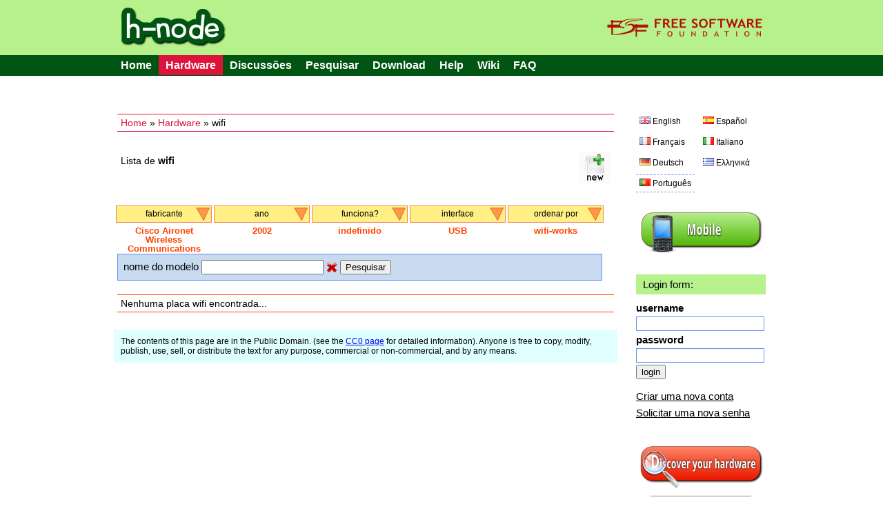

--- FILE ---
content_type: text/html; charset=UTF-8
request_url: https://h-node.org/wifi/catalogue/pt/1/1/Cisco-Aironet-Wireless-Communications/2002/undef/USB/wifi-works/undef
body_size: 6058
content:
<!DOCTYPE HTML PUBLIC "-//W3C//DTD HTML 4.01 Transitional//EN" "http://www.w3.org/TR/html4/loose.dtd">
<html>
<head>

	<title>wifi - h-node.org</title>
	<meta http-equiv="Content-Type" content="text/html; charset=UTF-8"/>
	<meta name="description" content="free software project with the aim of collecting information about the hardware that works with a fully free operating system" />
	<meta name="keywords" content="hardware database, free software, GNU/Linux distribution, wiki, users freedom" />
	<link rel="stylesheet" type="text/css" href="/Public/Css/main.css">
	<link rel="Shortcut Icon" href="/Public/Img/tab_icon_2.ico" type="image/x-icon">

	<!--[if IE 7]>
    <link rel="stylesheet" type="text/css" href="/Public/Css/explorer7.css">
	<![endif]-->

	<script type="text/javascript" src="/Public/Js/jquery/jquery-1.7.1.min.js"></script>
	<script type="text/javascript" src="/Public/Js/functions.js"></script>

	<!--markitup-->
	<script type="text/javascript" src="/Public/Js/markitup/jquery.markitup.js"></script>
	<script type="text/javascript" src="/Public/Js/markitup/sets/bbcode/set.js"></script>

	<!-- markItUp! skin -->
	<link rel="stylesheet" type="text/css" href="/Public/Js/markitup/skins/simple/style.css" />
	<!--  markItUp! toolbar skin -->
	<link rel="stylesheet" type="text/css" href="/Public/Js/markitup/sets/bbcode/style.css" />

	<!-- 	jQuery ui -->
	<link rel="stylesheet" href="/Public/Js/jquery/ui/css/excite-bike/jquery-ui-1.8.14.custom.css" rel="stylesheet" />
	<script type="text/javascript" src="/Public/Js/jquery/ui/js/jquery-ui-1.8.21.custom.js"></script>

	<script type="text/javascript">
	/*    
	@licstart  The following is the entire license notice for the 
	JavaScript code in this page.

	h-source, a web software to build a community of people that want to share their hardware information.
	Copyright (C) 2010  Antonio Gallo (h-source-copyright.txt)

	This file is part of h-source

	h-source is free software: you can redistribute it and/or modify
	it under the terms of the GNU General Public License as published by
	the Free Software Foundation, either version 3 of the License, or
	(at your option) any later version.

	h-source is distributed in the hope that it will be useful,
	but WITHOUT ANY WARRANTY; without even the implied warranty of
	MERCHANTABILITY or FITNESS FOR A PARTICULAR PURPOSE.  See the
	GNU General Public License for more details.

	You should have received a copy of the GNU General Public License
	along with h-source.  If not, see <http://www.gnu.org/licenses/>.   

	@licend  The above is the entire license notice
	for the JavaScript code in this page.
	*/
	</script>
	
	<script type="text/javascript">

		var base_url = "";
		var curr_lang = "pt";
		var csrf_token = "token";

		$(document).ready(function() {

			animateTabs(curr_lang);

		});

	</script>
	
</head>
<body>


<div id="external_header">
	<div id="header">
		<img style="float:left;" src="/Public/Img/title.png">
		<a href="http://www.fsf.org"><img style="float:right;" src="/Public/Img/fsf_logo.png"></a>
	</div>
</div>

<div id="top_menu_external">
	<div id="top_menu">
		<ul>
			<li><a href="/home/index/pt">Home</a></li><li class='currentitem ui-btn-active'><a href="/hardware/catalogue/pt">Hardware</a></li><li><a href="/issues/viewall/pt/1/token">Discussões</a></li><li><a href="/search/form/pt">Pesquisar</a></li><li><a href="/download/index/pt">Download</a></li><li ><a  href='/help/page/en/Help'>Help</a></li><li><a href="/wiki/page/pt/Main-Page">Wiki</a></li><li ><a  href='/faq/page/en/FAQ'>FAQ</a></li>		</ul>
	</div>
</div>
	
<div id="container">


	<div id="left">
	
		<div class="position_tree_box">
			<a href="/home/index/pt">Home</a> &raquo; <a href="/hardware/catalogue/pt">Hardware</a> &raquo; wifi		</div>
	
				
			<div class="notebook_view_title">
				Lista de <b>wifi</b>
			</div>
		
			<div class="notebook_insert_link">
				<a title="Insert a new wifi" href="/wifi/insert/pt/token/1/1/Cisco-Aironet-Wireless-Communications/2002/undef/USB/wifi-works/undef"><img class="top_left_images" src="/Public/Img/new-60.png"></a>
			</div>

					
		

		<div class="viewall_popup_menu_box_external">
			<div class="viewall_popup_menu_box">
				<ul onMouseOver='DisplayTag(this,"block");' onMouseOut='DisplayTag(this,"none");' id='menuBlock'><li class='innerItem'>fabricante<ul class='innerList'>
<li><a href='http://h-node.org/wifi/catalogue/pt/1/1/Accton-Technology-Corp./2002/undef/USB/wifi-works/undef'>Accton Technology Corp.</a></li>
<li><a href='http://h-node.org/wifi/catalogue/pt/1/1/ALFA-NETWORK-Inc/2002/undef/USB/wifi-works/undef'>ALFA-NETWORK-Inc</a></li>
<li><a href='http://h-node.org/wifi/catalogue/pt/1/1/ASUSTek-Computer-Inc./2002/undef/USB/wifi-works/undef'>ASUSTeK Computer Inc.</a></li>
<li><a href='http://h-node.org/wifi/catalogue/pt/1/1/Atheros/2002/undef/USB/wifi-works/undef'>Atheros</a></li>
<li><a href='http://h-node.org/wifi/catalogue/pt/1/1/Atheros-Communications-Inc./2002/undef/USB/wifi-works/undef'>Atheros-Communications-Inc.</a></li>
<li><a href='http://h-node.org/wifi/catalogue/pt/1/1/AVM-GmbH/2002/undef/USB/wifi-works/undef'>AVM GmbH</a></li>
<li><a href='http://h-node.org/wifi/catalogue/pt/1/1/AzureWave/2002/undef/USB/wifi-works/undef'>AzureWave</a></li>
<li><a href='http://h-node.org/wifi/catalogue/pt/1/1/Belkin/2002/undef/USB/wifi-works/undef'>Belkin</a></li>
<li><a href='http://h-node.org/wifi/catalogue/pt/1/1/Belkin-Components/2002/undef/USB/wifi-works/undef'>Belkin Components</a></li>
<li><a href='http://h-node.org/wifi/catalogue/pt/1/1/Broadcom/2002/undef/USB/wifi-works/undef'>Broadcom</a></li>
<li><a href='http://h-node.org/wifi/catalogue/pt/1/1/Broadcom-Corporation/2002/undef/USB/wifi-works/undef'>Broadcom Corporation</a></li>
<li><a href='http://h-node.org/wifi/catalogue/pt/1/1/BUFFALO-INC---formerly-MelCo---Inc--/2002/undef/USB/wifi-works/undef'>BUFFALO-INC---formerly-MelCo---Inc--</a></li>
<li><a href='http://h-node.org/wifi/catalogue/pt/1/1/BUFFALO-INC.-formerly-MelCo.-Inc./2002/undef/USB/wifi-works/undef'>BUFFALO INC. (formerly MelCo., Inc.)</a></li>
<li><a href='http://h-node.org/wifi/catalogue/pt/1/1/Chu-Yuen-Enterprise-Co.-Ltd/2002/undef/USB/wifi-works/undef'>Chu Yuen Enterprise Co., Ltd</a></li>
<li><a href='http://h-node.org/wifi/catalogue/pt/1/1/Cisco-Aironet-Wireless-Communications/2002/undef/USB/wifi-works/undef'>Cisco Aironet Wireless Communications</a></li>
<li><a href='http://h-node.org/wifi/catalogue/pt/1/1/D-Link/2002/undef/USB/wifi-works/undef'>D-Link</a></li>
<li><a href='http://h-node.org/wifi/catalogue/pt/1/1/D-Link-Corp./2002/undef/USB/wifi-works/undef'>D-Link Corp.</a></li>
<li><a href='http://h-node.org/wifi/catalogue/pt/1/1/D-Link-System/2002/undef/USB/wifi-works/undef'>D-Link System</a></li>
<li><a href='http://h-node.org/wifi/catalogue/pt/1/1/D-Link-System-Inc/2002/undef/USB/wifi-works/undef'>D-Link System Inc</a></li>
<li><a href='http://h-node.org/wifi/catalogue/pt/1/1/Edimax-Technology-Co.-Ltd/2002/undef/USB/wifi-works/undef'>Edimax Technology Co., Ltd</a></li>
<li><a href='http://h-node.org/wifi/catalogue/pt/1/1/Fiberline/2002/undef/USB/wifi-works/undef'>Fiberline</a></li>
<li><a href='http://h-node.org/wifi/catalogue/pt/1/1/Foxconn-International-Inc./2002/undef/USB/wifi-works/undef'>Foxconn International, Inc.</a></li>
<li><a href='http://h-node.org/wifi/catalogue/pt/1/1/Guillemot-Corp./2002/undef/USB/wifi-works/undef'>Guillemot Corp.</a></li>
<li><a href='http://h-node.org/wifi/catalogue/pt/1/1/Hewlett-Packard-Company/2002/undef/USB/wifi-works/undef'>Hewlett-Packard Company</a></li>
<li><a href='http://h-node.org/wifi/catalogue/pt/1/1/HP-Inc/2002/undef/USB/wifi-works/undef'>HP, Inc</a></li>
<li><a href='http://h-node.org/wifi/catalogue/pt/1/1/Huawei-Technologies-Co.-Ltd./2002/undef/USB/wifi-works/undef'>Huawei Technologies Co., Ltd.</a></li>
<li><a href='http://h-node.org/wifi/catalogue/pt/1/1/IMC-Networks/2002/undef/USB/wifi-works/undef'>IMC Networks</a></li>
<li><a href='http://h-node.org/wifi/catalogue/pt/1/1/Intel/2002/undef/USB/wifi-works/undef'>Intel</a></li>
<li><a href='http://h-node.org/wifi/catalogue/pt/1/1/Intel-Corporation/2002/undef/USB/wifi-works/undef'>Intel Corporation</a></li>
<li><a href='http://h-node.org/wifi/catalogue/pt/1/1/Intersil-Corporation/2002/undef/USB/wifi-works/undef'>Intersil Corporation</a></li>
<li><a href='http://h-node.org/wifi/catalogue/pt/1/1/Lenovo/2002/undef/USB/wifi-works/undef'>Lenovo</a></li>
<li><a href='http://h-node.org/wifi/catalogue/pt/1/1/Linksys/2002/undef/USB/wifi-works/undef'>Linksys</a></li>
<li><a href='http://h-node.org/wifi/catalogue/pt/1/1/Logitech-Inc./2002/undef/USB/wifi-works/undef'>Logitech, Inc.</a></li>
<li><a href='http://h-node.org/wifi/catalogue/pt/1/1/Marvell-Technology-Group-Ltd./2002/undef/USB/wifi-works/undef'>Marvell Technology Group Ltd.</a></li>
<li><a href='http://h-node.org/wifi/catalogue/pt/1/1/MEDIATEK-Corp./2002/undef/USB/wifi-works/undef'>MEDIATEK Corp.</a></li>
<li><a href='http://h-node.org/wifi/catalogue/pt/1/1/Microsoft-Corp./2002/undef/USB/wifi-works/undef'>Microsoft Corp.</a></li>
<li><a href='http://h-node.org/wifi/catalogue/pt/1/1/NEC-Corp./2002/undef/USB/wifi-works/undef'>NEC Corp.</a></li>
<li><a href='http://h-node.org/wifi/catalogue/pt/1/1/Netgear/2002/undef/USB/wifi-works/undef'>Netgear</a></li>
<li><a href='http://h-node.org/wifi/catalogue/pt/1/1/NetGear-Inc./2002/undef/USB/wifi-works/undef'>NetGear, Inc.</a></li>
<li><a href='http://h-node.org/wifi/catalogue/pt/1/1/Ovislink-Corp./2002/undef/USB/wifi-works/undef'>OVISLINK Corp.</a></li>
<li><a href='http://h-node.org/wifi/catalogue/pt/1/1/Panasonic-Matsushita/2002/undef/USB/wifi-works/undef'>Panasonic (Matsushita)</a></li>
<li><a href='http://h-node.org/wifi/catalogue/pt/1/1/Planex-Communications/2002/undef/USB/wifi-works/undef'>Planex Communications</a></li>
<li><a href='http://h-node.org/wifi/catalogue/pt/1/1/Qualcomm-Atheros/2002/undef/USB/wifi-works/undef'>Qualcomm Atheros</a></li>
<li><a href='http://h-node.org/wifi/catalogue/pt/1/1/Qualcomm-Atheros-Communications/2002/undef/USB/wifi-works/undef'>Qualcomm Atheros Communications</a></li>
<li><a href='http://h-node.org/wifi/catalogue/pt/1/1/Ralink/2002/undef/USB/wifi-works/undef'>Ralink</a></li>
<li><a href='http://h-node.org/wifi/catalogue/pt/1/1/Ralink-corp./2002/undef/USB/wifi-works/undef'>Ralink corp.</a></li>
<li><a href='http://h-node.org/wifi/catalogue/pt/1/1/Ralink-Technology-Corp./2002/undef/USB/wifi-works/undef'>Ralink Technology, Corp.</a></li>
<li><a href='http://h-node.org/wifi/catalogue/pt/1/1/Realtek/2002/undef/USB/wifi-works/undef'>Realtek</a></li>
<li><a href='http://h-node.org/wifi/catalogue/pt/1/1/Realtek-Semiconductor-Co.-Ltd./2002/undef/USB/wifi-works/undef'>Realtek Semiconductor Co., Ltd.</a></li>
<li><a href='http://h-node.org/wifi/catalogue/pt/1/1/Realtek-Semiconductor-Corp./2002/undef/USB/wifi-works/undef'>Realtek Semiconductor Corp.</a></li>
<li><a href='http://h-node.org/wifi/catalogue/pt/1/1/Retix-Corporation/2002/undef/USB/wifi-works/undef'>Retix Corporation</a></li>
<li><a href='http://h-node.org/wifi/catalogue/pt/1/1/Rivet-Networks/2002/undef/USB/wifi-works/undef'>Rivet Networks</a></li>
<li><a href='http://h-node.org/wifi/catalogue/pt/1/1/Silicon-Integrated-Systems/2002/undef/USB/wifi-works/undef'>Silicon Integrated Systems</a></li>
<li><a href='http://h-node.org/wifi/catalogue/pt/1/1/Sitecom-Europe-B.V./2002/undef/USB/wifi-works/undef'>Sitecom Europe B.V.</a></li>
<li><a href='http://h-node.org/wifi/catalogue/pt/1/1/Texas-Instruments/2002/undef/USB/wifi-works/undef'>Texas Instruments</a></li>
<li><a href='http://h-node.org/wifi/catalogue/pt/1/1/TP-Link/2002/undef/USB/wifi-works/undef'>TP-Link</a></li>
<li><a href='http://h-node.org/wifi/catalogue/pt/1/1/TRENDnet/2002/undef/USB/wifi-works/undef'>TRENDnet</a></li>
<li><a href='http://h-node.org/wifi/catalogue/pt/1/1/Vast-Technologies-Inc./2002/undef/USB/wifi-works/undef'>Vast Technologies, Inc.</a></li>
<li><a href='http://h-node.org/wifi/catalogue/pt/1/1/VIA-Technologies-Inc./2002/undef/USB/wifi-works/undef'>VIA Technologies, Inc.</a></li>
<li><a href='http://h-node.org/wifi/catalogue/pt/1/1/Z-Com/2002/undef/USB/wifi-works/undef'>Z-Com</a></li>
<li><a href='http://h-node.org/wifi/catalogue/pt/1/1/ZyDAS/2002/undef/USB/wifi-works/undef'>ZyDAS</a></li>
<li><a href='http://h-node.org/wifi/catalogue/pt/1/1/undef/2002/undef/USB/wifi-works/undef'>Todos</a></li>
</ul>
</li>
</ul>
<ul onMouseOver='DisplayTag(this,"block");' onMouseOut='DisplayTag(this,"none");' id='menuBlock'><li class='innerItem'>ano<ul class='innerList'>
<li><a href='http://h-node.org/wifi/catalogue/pt/1/1/Cisco-Aironet-Wireless-Communications/2002/undef/USB/wifi-works/undef'>2002</a></li>
<li><a href='http://h-node.org/wifi/catalogue/pt/1/1/Cisco-Aironet-Wireless-Communications/2003/undef/USB/wifi-works/undef'>2003</a></li>
<li><a href='http://h-node.org/wifi/catalogue/pt/1/1/Cisco-Aironet-Wireless-Communications/2004/undef/USB/wifi-works/undef'>2004</a></li>
<li><a href='http://h-node.org/wifi/catalogue/pt/1/1/Cisco-Aironet-Wireless-Communications/2005/undef/USB/wifi-works/undef'>2005</a></li>
<li><a href='http://h-node.org/wifi/catalogue/pt/1/1/Cisco-Aironet-Wireless-Communications/2006/undef/USB/wifi-works/undef'>2006</a></li>
<li><a href='http://h-node.org/wifi/catalogue/pt/1/1/Cisco-Aironet-Wireless-Communications/2007/undef/USB/wifi-works/undef'>2007</a></li>
<li><a href='http://h-node.org/wifi/catalogue/pt/1/1/Cisco-Aironet-Wireless-Communications/2008/undef/USB/wifi-works/undef'>2008</a></li>
<li><a href='http://h-node.org/wifi/catalogue/pt/1/1/Cisco-Aironet-Wireless-Communications/2009/undef/USB/wifi-works/undef'>2009</a></li>
<li><a href='http://h-node.org/wifi/catalogue/pt/1/1/Cisco-Aironet-Wireless-Communications/2010/undef/USB/wifi-works/undef'>2010</a></li>
<li><a href='http://h-node.org/wifi/catalogue/pt/1/1/Cisco-Aironet-Wireless-Communications/2011/undef/USB/wifi-works/undef'>2011</a></li>
<li><a href='http://h-node.org/wifi/catalogue/pt/1/1/Cisco-Aironet-Wireless-Communications/2012/undef/USB/wifi-works/undef'>2012</a></li>
<li><a href='http://h-node.org/wifi/catalogue/pt/1/1/Cisco-Aironet-Wireless-Communications/2013/undef/USB/wifi-works/undef'>2013</a></li>
<li><a href='http://h-node.org/wifi/catalogue/pt/1/1/Cisco-Aironet-Wireless-Communications/2014/undef/USB/wifi-works/undef'>2014</a></li>
<li><a href='http://h-node.org/wifi/catalogue/pt/1/1/Cisco-Aironet-Wireless-Communications/2015/undef/USB/wifi-works/undef'>2015</a></li>
<li><a href='http://h-node.org/wifi/catalogue/pt/1/1/Cisco-Aironet-Wireless-Communications/2016/undef/USB/wifi-works/undef'>2016</a></li>
<li><a href='http://h-node.org/wifi/catalogue/pt/1/1/Cisco-Aironet-Wireless-Communications/2017/undef/USB/wifi-works/undef'>2017</a></li>
<li><a href='http://h-node.org/wifi/catalogue/pt/1/1/Cisco-Aironet-Wireless-Communications/2018/undef/USB/wifi-works/undef'>2018</a></li>
<li><a href='http://h-node.org/wifi/catalogue/pt/1/1/Cisco-Aironet-Wireless-Communications/2019/undef/USB/wifi-works/undef'>2019</a></li>
<li><a href='http://h-node.org/wifi/catalogue/pt/1/1/Cisco-Aironet-Wireless-Communications/2021/undef/USB/wifi-works/undef'>2021</a></li>
<li><a href='http://h-node.org/wifi/catalogue/pt/1/1/Cisco-Aironet-Wireless-Communications/2022/undef/USB/wifi-works/undef'>2022</a></li>
<li><a href='http://h-node.org/wifi/catalogue/pt/1/1/Cisco-Aironet-Wireless-Communications/2024/undef/USB/wifi-works/undef'>2024</a></li>
<li><a href='http://h-node.org/wifi/catalogue/pt/1/1/Cisco-Aironet-Wireless-Communications/2025/undef/USB/wifi-works/undef'>2025</a></li>
<li><a href='http://h-node.org/wifi/catalogue/pt/1/1/Cisco-Aironet-Wireless-Communications/2026/undef/USB/wifi-works/undef'>2026</a></li>
<li><a href='http://h-node.org/wifi/catalogue/pt/1/1/Cisco-Aironet-Wireless-Communications/not-specified/undef/USB/wifi-works/undef'>não especificado</a></li>
<li><a href='http://h-node.org/wifi/catalogue/pt/1/1/Cisco-Aironet-Wireless-Communications/undef/undef/USB/wifi-works/undef'>Todos</a></li>
</ul>
</li>
</ul>
<ul onMouseOver='DisplayTag(this,"block");' onMouseOut='DisplayTag(this,"none");' id='menuBlock'><li class='innerItem'>funciona?<ul class='innerList'>
<li><a href='http://h-node.org/wifi/catalogue/pt/1/1/Cisco-Aironet-Wireless-Communications/2002/no/USB/wifi-works/undef'>não</a></li>
<li><a href='http://h-node.org/wifi/catalogue/pt/1/1/Cisco-Aironet-Wireless-Communications/2002/yes/USB/wifi-works/undef'>sim</a></li>
<li><a href='http://h-node.org/wifi/catalogue/pt/1/1/Cisco-Aironet-Wireless-Communications/2002/undef/USB/wifi-works/undef'>Todos</a></li>
</ul>
</li>
</ul>
<ul onMouseOver='DisplayTag(this,"block");' onMouseOut='DisplayTag(this,"none");' id='menuBlock'><li class='innerItem'>interface<ul class='innerList'>
<li><a href='http://h-node.org/wifi/catalogue/pt/1/1/Cisco-Aironet-Wireless-Communications/2002/undef/ExpressCard/wifi-works/undef'>ExpressCard</a></li>
<li><a href='http://h-node.org/wifi/catalogue/pt/1/1/Cisco-Aironet-Wireless-Communications/2002/undef/M.2/wifi-works/undef'>M.2</a></li>
<li><a href='http://h-node.org/wifi/catalogue/pt/1/1/Cisco-Aironet-Wireless-Communications/2002/undef/mini-PCI/wifi-works/undef'>mini-PCI</a></li>
<li><a href='http://h-node.org/wifi/catalogue/pt/1/1/Cisco-Aironet-Wireless-Communications/2002/undef/mini-PCI-E/wifi-works/undef'>mini-PCI-E</a></li>
<li><a href='http://h-node.org/wifi/catalogue/pt/1/1/Cisco-Aironet-Wireless-Communications/2002/undef/not-specified/wifi-works/undef'>não especificado</a></li>
<li><a href='http://h-node.org/wifi/catalogue/pt/1/1/Cisco-Aironet-Wireless-Communications/2002/undef/PC-Card/wifi-works/undef'>PCMCIA/PC-Card</a></li>
<li><a href='http://h-node.org/wifi/catalogue/pt/1/1/Cisco-Aironet-Wireless-Communications/2002/undef/PCI/wifi-works/undef'>PCI</a></li>
<li><a href='http://h-node.org/wifi/catalogue/pt/1/1/Cisco-Aironet-Wireless-Communications/2002/undef/PCI-E/wifi-works/undef'>PCI-E</a></li>
<li><a href='http://h-node.org/wifi/catalogue/pt/1/1/Cisco-Aironet-Wireless-Communications/2002/undef/USB/wifi-works/undef'>USB</a></li>
<li><a href='http://h-node.org/wifi/catalogue/pt/1/1/Cisco-Aironet-Wireless-Communications/2002/undef/undef/wifi-works/undef'>Todos</a></li>
</ul>
</li>
</ul>
<ul onMouseOver='DisplayTag(this,"block");' onMouseOut='DisplayTag(this,"none");' id='menuBlock'><li class='innerItem'>ordenar por<ul class='innerList'>
<li><a href='http://h-node.org/wifi/catalogue/pt/1/1/Cisco-Aironet-Wireless-Communications/2002/undef/USB/last-inserted/undef'>inserido por último</a></li>
<li><a href='http://h-node.org/wifi/catalogue/pt/1/1/Cisco-Aironet-Wireless-Communications/2002/undef/USB/alphabetically/undef'>ordem alfabética</a></li>
<li><a href='http://h-node.org/wifi/catalogue/pt/1/1/Cisco-Aironet-Wireless-Communications/2002/undef/USB/alphabetically-desc/undef'>ordem alfabética decrescente</a></li>
<li><a href='http://h-node.org/wifi/catalogue/pt/1/1/Cisco-Aironet-Wireless-Communications/2002/undef/USB/wifi-works/undef'>wifi works</a></li>
<li><a href='http://h-node.org/wifi/catalogue/pt/1/1/Cisco-Aironet-Wireless-Communications/2002/undef/USB/undef/undef'>Todos</a></li>
</ul>
</li>
</ul>
<script type="text/javascript" src="/Public/Js/DisplayTag.js"></script>
			</div>
			<div class="viewall_popup_menu_status">
				<div class='viewall_popup_menu_status_item'>Cisco Aironet Wireless Communications</div>
<div class='viewall_popup_menu_status_item'>2002</div>
<div class='viewall_popup_menu_status_item'>indefinido</div>
<div class='viewall_popup_menu_status_item'>USB</div>
<div class='viewall_popup_menu_status_item'>wifi-works</div>
			</div>
		</div>

		
		<div class="model_string_search_form">
			<form action="/wifi/catalogue/pt/1/1/Cisco-Aironet-Wireless-Communications/2002/undef/USB/wifi-works/undef" method="GET">
				nome do modelo <input type="text" value="" name="search_string">
				<a href="/wifi/catalogue/pt/1/1/Cisco-Aironet-Wireless-Communications/2002/undef/USB/wifi-works/undef"><img src="/Public/Img/Crystal/button_cancel.png" /></a>
				<input type="submit" value="Pesquisar" name="submit">
			</form>
		</div>
		
		<!--if no notebooks found-->
				<div class="viewall_no_items_found">
			Nenhuma placa wifi encontrada...
		</div>
				
		<!--loop-->
				
		

		<div class="bottom_licence_notice">
		The contents of this page are in the Public Domain. (see the <a href='http://creativecommons.org/publicdomain/zero/1.0/'>CC0 page</a> for detailed information). Anyone is free to copy, modify, publish, use, sell, or distribute the text for any purpose, commercial or non-commercial, and by any means.	</div>
		
	</div>

	<div id="right">

				<div class="language_links_box">
			<ul  class='languages_link_box'>
	<li><a   href='/wifi/catalogue/en/1/1/Cisco-Aironet-Wireless-Communications/2002/undef/USB/wifi-works/undef'><img class='ui-li-icon' src='/Public/Img/Famfamfam/gb.png'><span>English</span></a></li>
	<li><a   href='/wifi/catalogue/es/1/1/Cisco-Aironet-Wireless-Communications/2002/undef/USB/wifi-works/undef'><img class='ui-li-icon' src='/Public/Img/Famfamfam/es.png'><span>Español</span></a></li>
	<li><a   href='/wifi/catalogue/fr/1/1/Cisco-Aironet-Wireless-Communications/2002/undef/USB/wifi-works/undef'><img class='ui-li-icon' src='/Public/Img/Famfamfam/fr.png'><span>Français</span></a></li>
	<li><a   href='/wifi/catalogue/it/1/1/Cisco-Aironet-Wireless-Communications/2002/undef/USB/wifi-works/undef'><img class='ui-li-icon' src='/Public/Img/Famfamfam/it.png'><span>Italiano</span></a></li>
	<li><a   href='/wifi/catalogue/de/1/1/Cisco-Aironet-Wireless-Communications/2002/undef/USB/wifi-works/undef'><img class='ui-li-icon' src='/Public/Img/Famfamfam/de.png'><span>Deutsch</span></a></li>
	<li><a   href='/wifi/catalogue/gr/1/1/Cisco-Aironet-Wireless-Communications/2002/undef/USB/wifi-works/undef'><img class='ui-li-icon' src='/Public/Img/Famfamfam/gr.png'><span>Ελληνικά</span></a></li>
	<li><a  class='current_lang' href='/wifi/catalogue/pt/1/1/Cisco-Aironet-Wireless-Communications/2002/undef/USB/wifi-works/undef'><img class='ui-li-icon' src='/Public/Img/Famfamfam/pt.png'><span>Português</span></a></li>
</ul>
		</div>
		
		<div class="version_div">
			<a href="/home/index/pt?version=mobile"><img src="/Public/Img/mobile.png"></a>
		</div>
		
		<div class="login_table_box">
		
						
			<div class="who_you_are_and_logout">
				Login form:			</div>
			<!--login form-->
			<form action="/users/login/pt?redirect=wifi/catalogue/pt/1/1/Cisco-Aironet-Wireless-Communications/2002/undef/USB/wifi-works/undef" method="POST">
				
				<div class="login_right_box">
					<div class="login_right_item">
						<div class="login_right_label">
							username						</div>
						<div class="login_right_form">
							<input class="login_input" type="text" name="username" value="">
						</div>
					</div>
					<div class="login_right_item">
						<div class="login_right_label">
							password						</div>
						<div class="login_right_form">
							<input class="login_input" type="password" name="password" value="">
						</div>
					</div>
					<div>
						<input type="submit" name="login" value="login">
					</div>
				</div>
			</form>
			
			<div class="manage_account_link_box">
				<a href="/users/add/pt">Criar uma nova conta</a>
			</div>
			
			<div class="manage_account_link_box">
				<a href="/users/forgot/pt">Solicitar uma nova senha</a>
			</div>
			
						
		</div>

		<div class='discover_hardware'>
						<a href="/wiki/page/en/Discover-your-hardware"><img src="/Public/Img/discover.png"></a>
					</div>
		
		<div class="download_database">
			<a href="/download/index/pt"><img src="/Public/Img/download.png"></a>
		</div>

		
				<div class="last_modifications">
			<div class="last_modifications_title">
				últimas modificações			</div>
			<ul>
									<li><a class="last_modifications_model" href="http://h-node.org/notebooks/view/pt/2444/HP-ProBook-450-15-6-inch-G10-Notebook-PC">HP ProBook 450 15.6 inch G10 Notebook PC</a> ciado por <a href='http://h-node.org/meet/user/pt/dadu33'>dadu33</a></li>
									<li><a class="last_modifications_model" href="http://h-node.org/notebooks/view/pt/2444/HP-ProBook-450-15-6-inch-G10-Notebook-PC">HP ProBook 450 15.6 inch G10 Notebook PC</a> ciado por <a href='http://h-node.org/meet/user/pt/dadu33'>dadu33</a></li>
									<li><a class="last_modifications_model" href="http://h-node.org/notebooks/view/pt/2444/HP-ProBook-450-15-6-inch-G10-Notebook-PC">HP ProBook 450 15.6 inch G10 Notebook PC</a> ciado por <a href='http://h-node.org/meet/user/pt/dadu33'>dadu33</a></li>
									<li><a class="last_modifications_model" href="http://h-node.org/notebooks/view/pt/2431/HP-ProBook-650-G8-Notebook-PC">HP ProBook 650 G8 Notebook PC</a> ciado por <a href='http://h-node.org/meet/user/pt/dadu33'>dadu33</a></li>
									<li><a class="last_modifications_model" href="http://h-node.org/notebooks/view/pt/2444/HP-ProBook-450-15-6-inch-G10-Notebook-PC">HP ProBook 450 15.6 inch G10 Notebook PC</a> ciado por <a href='http://h-node.org/meet/user/pt/dadu33'>dadu33</a></li>
							</ul>
			<div class="last_modifications_all">
				<span>
					<a href="/special/modifications/pt">ver todas as modificações</a>
				</span>
			</div>
		</div>
		
		<div class="statistics_ext_box">
			<div class="statistics_int_title">
				Estatísticas da página Web:
			</div>
			
			<div class="statistics_hard_title">
				O hardware no banco de dados:
			</div>
			
			<table width="100%">
								<tr>
					<td>Dispositivos 3G</td>
					<td align="right"><b>34</b></td>
				</tr>
								<tr>
					<td>Acquisition cards</td>
					<td align="right"><b>34</b></td>
				</tr>
								<tr>
					<td>Bluetooth</td>
					<td align="right"><b>59</b></td>
				</tr>
								<tr>
					<td>Placas de rede</td>
					<td align="right"><b>174</b></td>
				</tr>
								<tr>
					<td>Leitores de impressão digital</td>
					<td align="right"><b>12</b></td>
				</tr>
								<tr>
					<td>Controladores de host</td>
					<td align="right"><b>171</b></td>
				</tr>
								<tr>
					<td>Modems</td>
					<td align="right"><b>18</b></td>
				</tr>
								<tr>
					<td>Notebook</td>
					<td align="right"><b>807</b></td>
				</tr>
								<tr>
					<td>Printers</td>
					<td align="right"><b>127</b></td>
				</tr>
								<tr>
					<td>Adaptadores RAID</td>
					<td align="right"><b>20</b></td>
				</tr>
								<tr>
					<td>Scanners</td>
					<td align="right"><b>24</b></td>
				</tr>
								<tr>
					<td>Leitores de cartão SD</td>
					<td align="right"><b>57</b></td>
				</tr>
								<tr>
					<td>Placas de som</td>
					<td align="right"><b>146</b></td>
				</tr>
								<tr>
					<td>Placas de vídeo</td>
					<td align="right"><b>347</b></td>
				</tr>
								<tr>
					<td>Webcams</td>
					<td align="right"><b>136</b></td>
				</tr>
								<tr>
					<td>Placas wifi</td>
					<td align="right"><b>237</b></td>
				</tr>
								<tr>
					<td><b>TOTAL</b></td>
					<td align="right"><b>2403</b></td>
				</tr>
			</table>
			
			<div class="statistics_hard_title">
				usuários on-line: <span class="user_logged">10</span>
			</div>
		</div>

		
		<div class="rss_right_box">
			<a href="/rss/modifications/pt"><img src="/Public/Img/rss.png"></a>
		</div>
		
		<div class="right_box_ext_box">
			<div class='box_module'>
					<div style="text-align:center;padding-bottom:10px;"><a href="http://www.fsf.org/associate/support_freedom/join_fsf?referrer=2442"><img src="//static.fsf.org/fsforg/img/thin-image.png" alt="Support freedom" title="Help protect your freedom, join the Free Software Foundation" /></a></div>
				</div>
<div class='box_module'>
				<div style="margin:3px 0px;text-align:left;font:normal 14px/1 sans-serif,arial,Verdana;">supported by</div>
				<div style="padding:5px 10px;text-align:left;border-top:2px solid #000;margin-bottom:2.5em;">
				<a href="http://www.fsf.org"><img style="margin-left:-5px;margin-top:3px;" width="175px" align="left" src="https://www.gnu.org/graphics/logo-fsf.org-tiny.png"></a>
				</div>

				</div>
<div class='box_module'>
				<div style="margin:3px 0px;text-align:left;font:normal 14px/1 sans-serif,arial,Verdana;">subscribe to our</div>
				<div style="background:#B7F18C;padding:5px 10px;text-align:left;border-top:2px solid #015512;">
				<a href="/wiki/page/en/mailing-lists"><img height="50px" align="middle" src="/Public/Img/mailing.png"></a>
				</div>

				</div>
<div class='box_module'>
				<div style="margin:16px 0px 3px 0px;text-align:left;font:normal 14px/1 sans-serif,arial,Verdana;">client for h-node</div>
				<div style="text-align:left;border-top:2px solid #1E90FF;padding:4px 4px 4px 8px;background:#E0FFFF;font:normal 12px/1.5 sans-serif,arial,Verdana;">Please help in the development of the client for h-node (h-client project). See <a href="/wiki/page/en/client-for-h-node-com">here</a> and <a href="http://savannah.nongnu.org/projects/h-client/">here</a>
				</div>

				</div>
<div class='box_module'>
				<div style="margin:16px 0px 3px 0px;text-align:left;font:normal 14px/1 sans-serif,arial,Verdana;">related projects</div>
				<div style="text-align:left;border-top:2px solid #1E90FF;padding:4px 4px 4px 8px;background:#E0FFFF;font:normal 12px/1.5 sans-serif,arial,Verdana;">Please help in the development of the <a href="/source/ht/ismyhwok_25thSep2010-1.tar.gz">IsMyHWOK</a> software, a different h-node client
				</div>

				</div>
<div class='box_module'>
				<div style="margin:16px 0px 3px 0px;text-align:left;font:normal 14px/1 sans-serif,arial,Verdana;">download the source code</div>
				<div style="text-align:left;border-top:2px solid #FF4500;padding:4px 4px 0px 4px;">
				<a href="/source/notes_0.2.html"><img width="180px" src="/Public/Img/download_code_gpl3.png"></a>
				</div>

				</div>
<div class='box_module'>

				<div class="statistics_int_title" style="margin-top:30px;">
				useful links:
				</div>

				<div class="useful_links_ext">

				<div>
				<a href="http://www.gnu.org/">GNU Operating System</a>
				</div>

				<div>
				<a href="http://www.fsf.org/">Free Software Foundation</a>
				</div>

				<div>
				<a href="http://www.fsfla.org/svnwiki/">FSF Latin America</a>
				</div>

				<div>
				<a href="http://www.fsfe.org/">FSF Europe</a>
				</div>

				<div>
				<a href="http://www.dragora.org">Dragora</a>
				</div>

				<div>
				<a href="http://dynebolic.org/">Dynebolic</a>
				</div>

				<div>
				<a href="https://www.parabola.nu/">Parabola GNU/Linux</a>
				</div>

				<div>
				<a href="http://trisquel.info/en">Trisquel GNU/Linux</a>
				</div>

				<div>
				<a href="http://www.ututo.org/">Ututo</a>
				</div>

				

				</div>

				</div>
		</div>
		
	</div>


	<div id="footer">
		<div class="copyright_notice_box">
			The <a href="/project/index/pt">h-node</a> Project
		</div>
		
		<div class="footer_credits_box">
			<a href="/credits/index/pt">credits</a>
		</div>
		
		<div class="footer_credits_box">
			<a href="/contact/index/pt">contact</a>
		</div>
	</div> <!--fine footer-->
	<div style="padding:5px 0px;font-size:12px;">h-node.org is a hardware database project. It runs the <a href="http://savannah.nongnu.org/projects/h-source/">h-source</a> PHP software, commit <a href=https://git.savannah.nongnu.org/cgit/h-source.git/commit/?id=cdeda15>cdeda15</a>, available under the GNU General Public (GPLv3) License.</div>
	<div style="padding:5px 0px;font-size:12px;"><a href="/static/licenses.html" rel="jslicense">JavaScript license information</a>
	</div>
</div> <!--fine container-->


</body>
</html>
